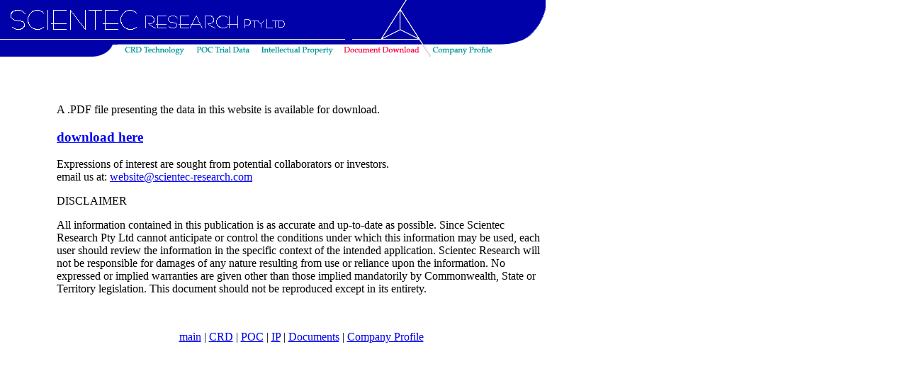

--- FILE ---
content_type: text/html
request_url: http://scientec-research.com/document.html
body_size: 5223
content:
<HTML>
<HEAD>
<TITLE>Scientec Research</TITLE>
<META HTTP-EQUIV="Content-Type" CONTENT="text/html; charset=iso-8859-1">
<!-- ImageReady Preload Script (webheading.psd) -->
<SCRIPT TYPE="text/javascript">
<!--

function newImage(arg) {
	if (document.images) {
		rslt = new Image();
		rslt.src = arg;
		return rslt;
	}
}

function changeImages() {
	if (document.images && (preloadFlag == true)) {
		for (var i=0; i<changeImages.arguments.length; i+=2) {
			document[changeImages.arguments[i]].src = changeImages.arguments[i+1];
		}
	}
}

var preloadFlag = false;
function preloadImages() {
	if (document.images) {
		index_05_over = newImage("images/index_05-over.gif");
		index_06_over = newImage("images/index_06-over.gif");
		index_07_over = newImage("images/index_07-over.gif");
		index_08_over = newImage("images/index_08-over.gif");
		index_09_over = newImage("images/index_09-over.gif");
		preloadFlag = true;
	}
}

// -->
</SCRIPT>
<!-- End Preload Script -->
</HEAD>
<BODY BGCOLOR=#FFFFFF LEFTMARGIN=0 TOPMARGIN=0 MARGINWIDTH=0 MARGINHEIGHT=0 ONLOAD="preloadImages();">
<!-- ImageReady Slices (webheading.psd) -->
<div id="Layer1" style="position:absolute; left:80px; top:130px; width:690px; height:738px; z-index:1">
  <p>A .PDF file presenting the data in this website is available for download.</p>
  <h3><a href="documents/sci1286e_technology_overview.pdf">download here </a></h3>
  Expressions of interest are sought from potential collaborators or investors. 
  <br>
  email us at: 
  <script language="Javascript">
<!--

var user = "website";
var domain = "scientec-research.com";
var mail = user + "@" + domain;

var message = user + "@" + domain;

document.write("<a href=\"mailto:"+mail+"\">"+message+"</a>");
//-->
</script>
  <p align="left">DISCLAIMER </p>
  <p align="left">All information contained in this publication is as accurate 
    and up-to-date as possible. Since Scientec Research Pty Ltd cannot anticipate 
    or control the conditions under which this information may be used, each user 
    should review the information in the specific context of the intended application. 
    Scientec Research will not be responsible for damages of any nature resulting 
    from use or reliance upon the information. No expressed or implied warranties 
    are given other than those implied mandatorily by Commonwealth, State or Territory 
    legislation. This document should not be reproduced except in its entirety. 
  </p>
  <p align="left">&nbsp; </p>
  <p align="center"><a href="index.html">main</a> | <a href="crd.html">CRD</a> 
    | <a href="poc.html">POC</a> | <a href="ip.html">IP</a> | <a href="document.html">Documents</a> 
    | <a href="company.html">Company Profile</a></p>
  <p align="center">&nbsp;</p>
</div>
<TABLE WIDTH=770 BORDER=0 CELLPADDING=0 CELLSPACING=0>
	<TR>
		<TD COLSPAN=2>
			<A HREF="index.html">
				<IMG SRC="images/index_01.gif" WIDTH=199 HEIGHT=56 BORDER=0 ALT=""></A></TD>
		<TD COLSPAN=6 ROWSPAN=2>
			<IMG SRC="images/index_02.gif" WIDTH=571 HEIGHT=62 ALT=""></TD>
	</TR>
	<TR>
		<TD COLSPAN=2>
			<IMG SRC="images/index_03.gif" WIDTH=199 HEIGHT=6 ALT=""></TD>
	</TR>
	<TR>
		<TD>
			<IMG SRC="images/index_04.gif" WIDTH=168 HEIGHT=18 ALT=""></TD>
		<TD COLSPAN=2>
			<A HREF="crd.html"
				ONMOUSEOVER="changeImages('index_05', 'images/index_05-over.gif'); return true;"
				ONMOUSEOUT="changeImages('index_05', 'images/index_05.gif'); return true;">
				<IMG NAME="index_05" SRC="images/index_05.gif" WIDTH=100 HEIGHT=18 BORDER=0 ALT=""></A></TD>
		<TD>
			<A HREF="poc.html"
				ONMOUSEOVER="changeImages('index_06', 'images/index_06-over.gif'); return true;"
				ONMOUSEOUT="changeImages('index_06', 'images/index_06.gif'); return true;">
				<IMG NAME="index_06" SRC="images/index_06.gif" WIDTH=92 HEIGHT=18 BORDER=0 ALT=""></A></TD>
		<TD>
			<A HREF="ip.html"
				ONMOUSEOVER="changeImages('index_07', 'images/index_07-over.gif'); return true;"
				ONMOUSEOUT="changeImages('index_07', 'images/index_07.gif'); return true;">
				<IMG NAME="index_07" SRC="images/index_07.gif" WIDTH=117 HEIGHT=18 BORDER=0 ALT=""></A></TD>
		
    <TD> <IMG NAME="index_08" SRC="images/webheading_08.gif" WIDTH=126 HEIGHT=18 BORDER=0 ALT=""></TD>
		<TD>
			<A HREF="company.html"
				ONMOUSEOVER="changeImages('index_09', 'images/index_09-over.gif'); return true;"
				ONMOUSEOUT="changeImages('index_09', 'images/index_09.gif'); return true;">
				<IMG NAME="index_09" SRC="images/index_09.gif" WIDTH=103 HEIGHT=18 BORDER=0 ALT=""></A></TD>
		<TD>
			<IMG SRC="images/index_10.gif" WIDTH=64 HEIGHT=18 ALT=""></TD>
	</TR>
	<TR>
		<TD>
			<IMG SRC="images/spacer.gif" WIDTH=168 HEIGHT=1 ALT=""></TD>
		<TD>
			<IMG SRC="images/spacer.gif" WIDTH=31 HEIGHT=1 ALT=""></TD>
		<TD>
			<IMG SRC="images/spacer.gif" WIDTH=69 HEIGHT=1 ALT=""></TD>
		<TD>
			<IMG SRC="images/spacer.gif" WIDTH=92 HEIGHT=1 ALT=""></TD>
		<TD>
			<IMG SRC="images/spacer.gif" WIDTH=117 HEIGHT=1 ALT=""></TD>
		<TD>
			<IMG SRC="images/spacer.gif" WIDTH=126 HEIGHT=1 ALT=""></TD>
		<TD>
			<IMG SRC="images/spacer.gif" WIDTH=103 HEIGHT=1 ALT=""></TD>
		<TD>
			<IMG SRC="images/spacer.gif" WIDTH=64 HEIGHT=1 ALT=""></TD>
	</TR>
</TABLE>
<!-- End ImageReady Slices -->
<p>&nbsp;</p>
</BODY>
</HTML>